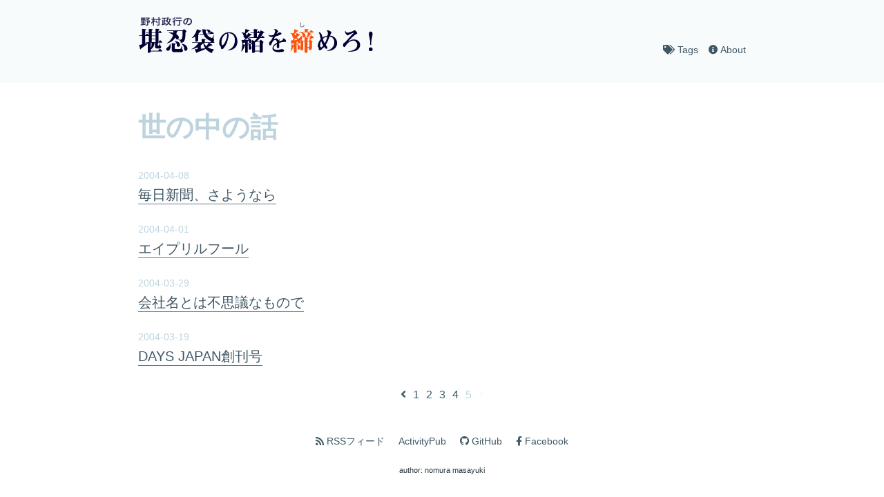

--- FILE ---
content_type: text/html; charset=utf-8
request_url: https://diary.a3size.com/tags/%E4%B8%96%E3%81%AE%E4%B8%AD%E3%81%AE%E8%A9%B1/page/5/
body_size: 1324
content:
<!doctype html><html lang=ja><head><meta charset=utf-8><meta name=viewport content="width=device-width,initial-scale=1"><meta name=generator content="Hugo 0.154.2"><meta name=author content="野村政行"><title>世の中の話 - 野村政行の「堪忍袋の緒を締めろ！」</title><meta property="og:site_name" content=" 野村政行の「堪忍袋の緒を締めろ！」"><meta property="og:title" content="世の中の話"><meta property="og:type" content="website"><meta property="og:locale" content="ja_JP"><meta property="og:app_id" content="361503227564013"><meta property="og:url" content="https://diary.a3size.com/tags/%E4%B8%96%E3%81%AE%E4%B8%AD%E3%81%AE%E8%A9%B1/"><meta property="og:image" content="https://diary.a3size.com/images/ogp.png"><meta name=twitter:image content="https://diary.a3size.com/images/ogp.png"><meta name=description content="このサイトは、野村政行が日々のよしなしごとを、そこはかとなく書き連ねたサイトです。"><meta property="og:description" content="このサイトは、野村政行が日々のよしなしごとを、そこはかとなく書き連ねたサイトです。"><meta name=twitter:description content="このサイトは、野村政行が日々のよしなしごとを、そこはかとなく書き連ねたサイトです。"><link rel=alternate type=application/rss+xml title=" 野村政行の「堪忍袋の緒を締めろ！」" href=https://diary.a3size.com/index.xml><link rel="shortcut icon" href=https://diary.a3size.com/images/favicon.ico><link rel=stylesheet href=https://cdnjs.cloudflare.com/ajax/libs/font-awesome/5.15.4/css/all.min.css><link rel=stylesheet href=https://diary.a3size.com/css/main.min.css media=all><link rel=me href=https://fedibird.com/@king_nomura><link rel=me href=https://social.a3size.com/@king_nomura></head><body><div class=wrapper><header class=header><nav class=nav><a href=https://diary.a3size.com/ class=nav-logo><img src=https://diary.a3size.com/images/title.svg alt=野村政行の「堪忍袋の緒を締めろ！」></a><ul class=nav-links><li><a href=/tags/><i class="fas fa-tags"></i> Tags</a></li><li><a href=/about/><i class="fas fa-info-circle"></i> About</a></li></ul></nav></header><main class=content role=main><div class=list><h2 class=list-title>世の中の話</h2><nav class=list-item><span class=list-item-date>2004-04-08
</span><a href=https://diary.a3size.com/2004/04/08/>毎日新聞、さようなら</a></nav><nav class=list-item><span class=list-item-date>2004-04-01
</span><a href=https://diary.a3size.com/2004/04/01/>エイプリルフール</a></nav><nav class=list-item><span class=list-item-date>2004-03-29
</span><a href=https://diary.a3size.com/2004/03/29/>会社名とは不思議なもので</a></nav><nav class=list-item><span class=list-item-date>2004-03-19
</span><a href=https://diary.a3size.com/2004/03/19/>DAYS JAPAN創刊号</a></nav></div><ul class=page-links><li><a href=/tags/%E4%B8%96%E3%81%AE%E4%B8%AD%E3%81%AE%E8%A9%B1/page/4/ aria-label=Previous><span aria-hidden=true><i class="fas fa-angle-left"></i></span></a></li><li><a href=/tags/%E4%B8%96%E3%81%AE%E4%B8%AD%E3%81%AE%E8%A9%B1/>1</a></li><li><a href=/tags/%E4%B8%96%E3%81%AE%E4%B8%AD%E3%81%AE%E8%A9%B1/page/2/>2</a></li><li><a href=/tags/%E4%B8%96%E3%81%AE%E4%B8%AD%E3%81%AE%E8%A9%B1/page/3/>3</a></li><li><a href=/tags/%E4%B8%96%E3%81%AE%E4%B8%AD%E3%81%AE%E8%A9%B1/page/4/>4</a></li><li class=page-links-active><a href=/tags/%E4%B8%96%E3%81%AE%E4%B8%AD%E3%81%AE%E8%A9%B1/page/5/>5</a></li><li class=page-links-disabled><a href aria-label=Next><span aria-hidden=true><i class="fas fa-angle-right"></i></span></a></li></ul></main><footer class=footer><ul class=footer-links><li><a href=/index.xml type=application/rss+xml target=_blank><i class="fas fa-rss"></i> RSSフィード</a></li><li><a href=https://social.a3size.com/users/king_nomura target=_blank rel=noopener>ActivityPub</a></li><li><a href=https://github.com/king-nomura target=_blank rel=noopener><i class="fab fa-github"></i> GitHub</a></li><li><a href=https://www.facebook.com/nomura.masayuki target=_blank rel=noopener><i class="fab fa-facebook-f"></i> Facebook</a></li></ul><p><small class=footer-copyright>author: nomura masayuki</small></p></footer></div><script defer src="https://static.cloudflareinsights.com/beacon.min.js/vcd15cbe7772f49c399c6a5babf22c1241717689176015" integrity="sha512-ZpsOmlRQV6y907TI0dKBHq9Md29nnaEIPlkf84rnaERnq6zvWvPUqr2ft8M1aS28oN72PdrCzSjY4U6VaAw1EQ==" data-cf-beacon='{"version":"2024.11.0","token":"46ab5f0e8403476aac2749141ffd76fc","r":1,"server_timing":{"name":{"cfCacheStatus":true,"cfEdge":true,"cfExtPri":true,"cfL4":true,"cfOrigin":true,"cfSpeedBrain":true},"location_startswith":null}}' crossorigin="anonymous"></script>
</body></html>

--- FILE ---
content_type: text/css; charset=utf-8
request_url: https://diary.a3size.com/css/main.min.css
body_size: 3366
content:
html,body{margin:0;padding:0;background-color:#fff}body{font-family:sans-serif;font-size:1em;hyphens:auto;color:#2b3a42}html[lang=ja]{font-feature-settings:"palt"}pre,code{font-family:monospace,sans-serif}code{border-radius:4px;padding:2px 8px;background:#efefef;hyphens:none}pre{overflow-x:auto;padding:16px 16px;border-radius:8px;background:#2b3a42;color:#efefef}pre code{padding:initial;background:rgba(0,0,0,0);border-radius:0}a{color:#3f5765;text-decoration:none}a:hover,a:focus,a:active{color:#ff530d;opacity:.75;outline:none;-webkit-tap-highlight-color:rgba(0,0,0,0)}img{display:block;margin:0 auto;max-width:100%;height:auto}blockquote{border-left:4px solid #bdd4de;background:#efefef;margin:20px;padding:0 10px}.wrapper{overflow:hidden;position:relative}hr{height:6px;border-radius:3px;border:none;background-color:#efefef}.header{padding:20px 0 40px;position:relative;background:#f8fbfc}.header .nav{max-width:880px;margin:0 auto;padding:0 20px}@media screen and (min-width: 1024px){.header .nav{display:flex;justify-content:space-between}}.header .nav .nav-logo{display:block;width:100%;max-height:60px}@media screen and (min-width: 1024px){.header .nav .nav-logo{height:60px;width:auto;flex-grow:0;flex-shrink:0}}.header .nav .nav-logo img{display:block;height:100%;max-height:60px;width:auto;margin:0 auto}@media screen and (min-width: 1024px){.header .nav .nav-logo img{height:60px;margin-left:0}}.header .nav .nav-links{margin:0;padding:0;list-style:none;display:flex;flex-direction:row;justify-content:flex-end;align-self:flex-end;flex-wrap:wrap;font-size:.85rem}.header .nav .nav-links li{display:inline-block;margin:10px 0 0 15px}.header .nav .nav-links li:first-child{margin-left:0}.header .nav .nav-links li a{color:#3f5765;text-decoration:none}.content{display:block;min-height:calc(100vh - 370px);max-width:880px;margin:40px auto 40px;padding:0 20px;color:#2b3a42}.content a{border-bottom:solid 1px rgba(63,87,101,.8)}.content a.anchor_noborder{border-bottom:none}.content a:hover,.content a:active{border-color:#ff530d}.article{margin-bottom:40px}@media screen and (min-width: 1024px){.article{margin-bottom:80px}}.article-title{color:#2b3a42;margin:0;font-size:1.5rem}@media screen and (min-width: 1024px){.article-title{font-size:2rem}}.article-title{line-height:1.3;letter-spacing:.1rem}.article-date{margin-bottom:10px}@media screen and (min-width: 1024px){.article-date{margin-bottom:20px}}.article-date i,.article-date svg{color:#ff530d}.article-date a{border-bottom:none}.article-content h2,.article-content h3,.article-content h4,.article-content h5,.article-content h6{line-height:1.3}.article-content p{margin:30px 0;line-height:2;letter-spacing:.1rem;text-align:justify}.article-content a{padding-bottom:2px;text-decoration:none;color:inherit;border-bottom:solid 1px rgba(63,87,101,.8);word-break:break-all}.article-content a.anchor_noborder{border-bottom:none}.article-content a:hover,.article-content a:active{color:#ff530d;border-color:#ff530d}.article-content ul{margin:25px 0;padding-left:1.5rem}.article-content li{margin:5px 0;line-height:2;letter-spacing:.1rem}.article-taxonomy{list-style:none;margin:10px 0 30px}@media screen and (min-width: 1024px){.article-taxonomy{margin-top:20px}}.article-taxonomy{padding-left:0;display:flex;flex-direction:row;flex-wrap:wrap;justify-content:flex-start;font-size:.85rem}.article-taxonomy i,.article-taxonomy svg{color:#bdd4de}.article-taxonomy a{display:inline-block;margin:0 10px 0 0;text-decoration:none;border-bottom:none}.list,.category,.tag-cloud{margin:0;padding:0;line-height:1.3em}.list-title,.category-title,.tag-cloud-title{font-size:2.5rem;line-height:1.2;color:#bdd4de}.list-item{margin:0 0 20px;padding:0;font-size:1.25rem}.list-item a{display:inline-block;box-sizing:border-box;width:auto;max-width:100%;white-space:nowrap;overflow:hidden;text-overflow:ellipsis;padding:3px 0;text-decoration:none;border-bottom:1px solid rgba(63,87,101,.8)}.list-item a.anchor_noborder{border-bottom:none}.list-item a:hover{border-color:#ff530d}.list-item-date{display:block;padding:4px 0;font-size:.85rem;color:#bdd4de}.category-item{display:block;list-style:none;margin:5px 0 15px;padding:0}.category-item a{display:inline-block;padding:5px 0;text-decoration:none;font-weight:bold;color:#2b3a42}.category-item-count{margin-right:15px;color:#bdd4de;font-weight:bold}.tag-cloud-item{margin:0;padding:0}.tag-cloud-item li{display:inline-block;list-style:none;padding:0 15px 15px 0}.tag-cloud-item a{text-decoration:none;font-weight:bold}.footer{margin:0;padding:0 20px;font-size:.85rem;text-align:center}.footer-links{list-style:none;margin:0;padding:0;color:#ccc}.footer-links li{margin:10px;padding:0;display:inline-block}.page-links{margin:30px 0;padding:0;text-align:center}.page-links li{display:inline-block}.page-links a{border-bottom:none;padding:0 5px}.page-links-active a,.page-links-disabled a{text-decoration:none;color:#bdd4de}.page-links-disabled a{opacity:.1}.error-page-title{text-align:center}.error-page-content{text-align:center}.error-page-content a{text-decoration:none;color:inherit}.chroma{color:#d0d0d0;background-color:#202020}.chroma .err{color:#a61717;background-color:#e3d2d2}.chroma .lntd{vertical-align:top;padding:0;margin:0;border:0}.chroma .lntable{border-spacing:0;padding:0;margin:0;border:0;width:auto;overflow:auto;display:block}.chroma .hl{display:block;width:100%;background-color:#ffc}.chroma .lnt{margin-right:.4em;padding:0 .4em 0 .4em}.chroma .ln{margin-right:.4em;padding:0 .4em 0 .4em}.chroma .k{color:#6ab825;font-weight:bold}.chroma .kc{color:#6ab825;font-weight:bold}.chroma .kd{color:#6ab825;font-weight:bold}.chroma .kn{color:#6ab825;font-weight:bold}.chroma .kp{color:#6ab825}.chroma .kr{color:#6ab825;font-weight:bold}.chroma .kt{color:#6ab825;font-weight:bold}.chroma .na{color:#bbb}.chroma .nb{color:#24909d}.chroma .nc{color:#447fcf}.chroma .no{color:#40ffff}.chroma .nd{color:orange}.chroma .ne{color:#bbb}.chroma .nf{color:#447fcf}.chroma .nn{color:#447fcf}.chroma .nt{color:#6ab825;font-weight:bold}.chroma .nv{color:#40ffff}.chroma .s{color:#ed9d13}.chroma .sa{color:#ed9d13}.chroma .sb{color:#ed9d13}.chroma .sc{color:#ed9d13}.chroma .dl{color:#ed9d13}.chroma .sd{color:#ed9d13}.chroma .s2{color:#ed9d13}.chroma .se{color:#ed9d13}.chroma .sh{color:#ed9d13}.chroma .si{color:#ed9d13}.chroma .sx{color:orange}.chroma .sr{color:#ed9d13}.chroma .s1{color:#ed9d13}.chroma .ss{color:#ed9d13}.chroma .m{color:#3677a9}.chroma .mb{color:#3677a9}.chroma .mf{color:#3677a9}.chroma .mh{color:#3677a9}.chroma .mi{color:#3677a9}.chroma .il{color:#3677a9}.chroma .mo{color:#3677a9}.chroma .ow{color:#6ab825;font-weight:bold}.chroma .c{color:#999;font-style:italic}.chroma .ch{color:#999;font-style:italic}.chroma .cm{color:#999;font-style:italic}.chroma .c1{color:#999;font-style:italic}.chroma .cs{color:#e50808;background-color:#520000;font-weight:bold}.chroma .cp{color:#cd2828;font-weight:bold}.chroma .cpf{color:#cd2828;font-weight:bold}.chroma .gd{color:#d22323}.chroma .ge{font-style:italic}.chroma .gr{color:#d22323}.chroma .gh{color:#fff;font-weight:bold}.chroma .gi{color:#589819}.chroma .go{color:#ccc}.chroma .gp{color:#aaa}.chroma .gs{font-weight:bold}.chroma .gu{color:#fff}.chroma .gt{color:#d22323}.chroma .w{color:#666}@media(prefers-color-scheme: dark){html,body{background-color:#2b3a42}body{color:#f8fbfc}code{background-color:#2b3a42}pre{background-color:#f8fbfc;color:#2b3a42}a{color:#ff530d}a:hover,a:focus,a:active{color:#ff530d}blockquote{border-color:#efefef;background-color:#2b3a42}hr{background-color:#2b3a42}.header{background-color:#e1e2e3}.header .nav .nav-links li a{color:#b73108}.content{color:#f8fbfc}.content a{border-color:rgba(255,83,13,.5)}.content a:hover,.content a:active{border-color:#ff530d}.article-title{color:#f8fbfc}.article-date i,.article-date svg{color:#ff530d}.article-content a{border-color:rgba(255,83,13,.5)}.article-content a:hover,.article-content a:active{color:#ff530d;border-color:#ff530d}.article-taxonomy i,.article-taxonomy svg{color:#efefef}.list-title,.category-title,.tag-cloud-title{color:#efefef}.list-item a{border-color:rgba(255,83,13,.5)}.list-item a:hover{border-color:#ff530d}.list-item-date{color:#efefef}.category-item a{color:#f8fbfc}.category-item-count{color:#efefef}.footer-links{color:#ccc}.page-links-active a,.page-links-disabled a{color:#efefef}}

/*# sourceMappingURL=[data-uri] */

--- FILE ---
content_type: image/svg+xml
request_url: https://diary.a3size.com/images/title.svg
body_size: 6991
content:
<svg xmlns="http://www.w3.org/2000/svg" viewBox="0 0 480 80"><title>title</title><g id="base"><rect x="-2.07" width="480" height="80" style="fill:#fff;opacity:0"/></g><g id="堪忍袋の緒を締めろ_" data-name="堪忍袋の緒を締めろ!"><path d="M45.84,55.81H38.69a.54.54,0,0,1,.39.51c0,.55-.63.8-1.16,1V60.5c0,.71.24,1.06,1,1.06h.87c1.15,0,1.82-2.77,2.54-5.7l.48.1-.09,4.94c0,.36.09.46.76,1a2.94,2.94,0,0,1,.87,2.27,2.44,2.44,0,0,1-2.55,2.67H36c-1,0-3.41,0-3.41-3.68V55.81h-1c-.2,8-4.9,11.65-7.35,13.11v2.52H38.6l2.59-3.38a1.12,1.12,0,0,1,.81-.45,1.14,1.14,0,0,1,.82.45L46,70.93a1.19,1.19,0,0,1,.48.91.74.74,0,0,1-.82.71H24.24v.9c0,1.41-3.26,1.92-3.89,1.92-1.72,0-1.72-.66-1.72-1.31V57.83c-2.07,1.51-11.14,8-13,9.32-.38,1.21-.57,1.67-1.1,1.67-.38,0-.53-.36-.62-.76L2,60.2c.91-.2,4.94-1.06,5.76-1.26V42.76H2L1.44,41.6H7.73V29.05l6.62.81c.44.05,1.06.15,1.06.75,0,.86-1,1.21-1.68,1.51V41.6h.53l2.06-2.87c.19-.25.34-.51.77-.51a1.18,1.18,0,0,1,.77.41l2.93,2.67V37.11H15.27L14.69,36h6.1V29.1l6.14.61c.82.1,1.06.3,1.06.8,0,.71-.63,1-1.54,1.36V36h7.06V28.85l6.33.55c.77.05.87.36.87.76,0,.91-.63,1.11-1.44,1.46V36l2-2.88a.83.83,0,0,1,.76-.45,1.22,1.22,0,0,1,.82.45l2.26,2.37a1.61,1.61,0,0,1,.43.91.73.73,0,0,1-.82.7H39.27V54.65h.33l2.12-3.17a.86.86,0,0,1,.76-.45,1.24,1.24,0,0,1,.87.45l2.83,2.72a1.38,1.38,0,0,1,.48,1C46.66,55.61,46.18,55.81,45.84,55.81ZM20.79,42.66a1.13,1.13,0,0,1-.48.1H13.73V57.53l4.9-1.16v-.56h-3.8l-.57-1.16h6.53Zm3.45,13.15V66.3c1.2-2.37,1.83-4.44,1.92-10.49Zm9.27-18.7H26.45V42h7.06Zm0,6H26.45v5.09h7.06Zm0,6.25H26.45v5.24h7.06Z" style="fill:#003"/><path d="M57.31,71.44a3.11,3.11,0,0,1-3.17-3.13c0-1.91.92-2.52,3.75-4.33a6.88,6.88,0,0,0,3.36-6.25l.48,0a10,10,0,0,1,1.1,4.94C62.83,65.29,61.63,71.44,57.31,71.44ZM91.4,36.61c-.15,9.58-.63,19.25-8.21,19.25-.44,0-1.11,0-1.11-.65,0-.2.15-1,.15-1.16,0-2.62-2.84-3.18-5.72-3.73v-.55c.48,0,3.41.25,4,.25,2,0,3.88-.1,4.7-4.39.58-3.12.72-6.15.58-12.45H75.51a.9.9,0,0,1,.43.81c0,1-.87,1.21-1.39,1.36-.34,1.87-.44,2.42-.82,3.93,1.15.71,4.9,3.23,4.9,6.45a3.76,3.76,0,0,1-3.56,3.73c-1,0-1.53-.4-2.35-1.81-.57-1-.91-1.56-1.2-2.07-3.6,8.17-12.62,10.79-15.79,11.69l-.19-.5c7.92-5.69,11-11.34,11.9-15.82a16.51,16.51,0,0,0-8.54-4.24v-.5c.57-.05,2.11-.2,3.55-.2a20.32,20.32,0,0,1,5.42.65c0-1.31,0-2.77,0-3.48H56.26l-.58-1.11h30l1.4-1.46c.62-.65.91-.7,1.39-.7a2.07,2.07,0,0,1,1.39.5l2.69,2.22a1.66,1.66,0,0,1,.72,1.21C93.27,34.49,92,36,91.4,36.61ZM81.46,74H70.08c-5.18,0-5.18-3.28-5.18-5.75V56.57l6.67.76c.38.05,1.06.1,1.06.85s-.2.71-1.83,1.46v6.2c0,1.11,0,2.22,2.5,2.22h6.77c1.92,0,2.4-.55,4.27-7l.48.06L84.53,67c0,.71.14.86,1.06,1.66a3,3,0,0,1,1,2.37C86.55,74,83.52,74,81.46,74ZM77.33,63.73a2.66,2.66,0,0,1-2.5-2.42c-.24-3.53-.33-5.09-4.17-8.12l.24-.5c4.17.3,10,1.71,10,7A3.85,3.85,0,0,1,77.33,63.73Zm14.26,7.81c-2,0-2.59-1.31-2.74-3.38a13.05,13.05,0,0,0-4.61-9.88l.05-.5c6.29.7,10.95,4.79,10.95,9.47C95.24,70.53,93.17,71.54,91.59,71.54Z" style="fill:#003"/><path d="M146.5,56h-9.36l5.57,3.53c.29.2.72.46.72,1,0,.86-.82.86-2.55.86-2.88,1.31-4.46,2-7,2.92a31.92,31.92,0,0,0,12.92,4.84v.55c-1.83,1-3.65,2-3.8,5.09a.66.66,0,0,1-.72.76c-.19,0-6.24-1.26-11.71-7.61-5.52,2.47-11.14,4.64-16.8,6.6a1,1,0,0,1-1.11.91c-.43,0-.72-.35-.91-.81l-2.35-6.25c2.54-.1,3.89-.25,5.71-.45V64.63a37,37,0,0,1-11.76,4l-.19-.51c5.57-2.47,10.51-7.61,13.44-12.15H104.3l-.57-1.1h19V48.35l6.14.61c.48,0,1.16.25,1.16.86s-.2.75-1.4,1.56v3.53h10.76l1.53-2.22a23.44,23.44,0,0,1-14.78-12.6l-7.25.6-.67-1.06,7.44-.65a23.53,23.53,0,0,1-1.78-9.32l6.34.85c1,.15,1.49.3,1.49,1.11a1,1,0,0,1-.63.91,2.76,2.76,0,0,0-.67.45,15.75,15.75,0,0,0,1.34,5.5l6.73-.61,1.87-3.33a.88.88,0,0,1,.81-.55c.29,0,.48.15.82.4l3.55,2.47a1,1,0,0,1,.53.91c0,.5-.38.66-.77.71l-12.91,1.1c2.35,3.94,8.26,7,9.6,7,1.73,0,2.3-1.36,4-6.35l.48.1c-.14,1-.86,6.45-.86,7s.09.65.72,1.46a3.61,3.61,0,0,1,.57,2,2.36,2.36,0,0,1-1.77,2.37l1.82,1.41a1.35,1.35,0,0,1,.39.86C147.32,55.86,146.88,56,146.5,56ZM120.1,34.24a51.92,51.92,0,0,1-3.65,4.29c.29.15.86.55.86,1s-.29.86-1.39,1.87v9.93c0,2.27-4.51,2.47-4.61,2.47-1,0-1-.61-1-1.11V44.07a17.66,17.66,0,0,1-6.53,2.82l-.24-.45c5.71-4.44,9.31-13,9.79-16.63l7.59,2.47c.52.15,1,.4,1,.95S121.39,34,120.1,34.24ZM125.76,57A54.18,54.18,0,0,1,120.91,61v6.4c2.45-.2,4.13-.35,8.55-.9A21.13,21.13,0,0,1,125.76,57Zm1.06-1c1,3,3.5,5.4,4.89,6.61A30.07,30.07,0,0,0,135.94,56ZM136.9,37.06c-1.44,0-1.73-.85-2.5-3s-1.82-2.67-2.4-2.92v-.56a13,13,0,0,1,2.26-.25c3.6,0,5.33,2.07,5.33,4.08A2.74,2.74,0,0,1,136.9,37.06Z" style="fill:#003"/><path d="M172.94,69.88c3-.61,13.91-4,13.91-19,0-11.79-8.85-13.4-11.79-13.4a11.34,11.34,0,0,0-1.81.15,5.44,5.44,0,0,1,1.38,3.73c0,2.62-1.77,15.57-8.73,24-1.21,1.46-2.46,3-3.8,3s-2.07-1.16-2.2-2.57c-.22-1.81-.31-2.47-1-3.27-1.64-1.92-2.34-2.78-2.34-6.45,0-9.73,7.26-20.57,19-20.57,10.85,0,16.12,8.67,16.12,18,0,16.53-16.33,16.83-16.89,16.83a10.58,10.58,0,0,1-1.95-.15Zm-12-15c0,.35.09,5.94,1.86,5.94C166,60.8,172,47,172,40.39a13.54,13.54,0,0,0-.26-2.37C164.56,40.24,160.93,48.46,160.93,54.86Z" style="fill:#003"/><path d="M216.63,56.87c-2.69,0-2.69-2.07-2.69-3.73a12.38,12.38,0,0,0-.05-1.56,10.79,10.79,0,0,1-2.11,1.16V73.6c0,1.42-2.16,1.77-3.22,1.77-1.73,0-1.82-.76-1.82-1.31v-13a1.22,1.22,0,0,1-.48.06C204.19,68,201,71.34,199.3,73l-.44-.25c1.73-4.29,2.21-10.49,2.36-14.22l5,1a1.77,1.77,0,0,1,.48.15V55.16c-1.35.65-2.45,1.11-3.8,1.66-.52,1.26-.57,1.41-1,1.41s-.53-.3-.72-1.11l-1.54-6.3c2.11,0,2.11,0,3.94,0a26.73,26.73,0,0,0,3.88-4.48,5,5,0,0,1-1.15.15c-2.49,0-2.64-1.26-2.83-5a7.76,7.76,0,0,0-3.79-5.24l.14-.51a12.55,12.55,0,0,1,5.91,1.57,48.68,48.68,0,0,0,1.34-7.92l7.39,2.17c.34.1.68.25.68.65,0,1-1.35,1.06-1.92,1.06a34.75,34.75,0,0,1-5.62,5.2,5.15,5.15,0,0,1,2,4.33,23,23,0,0,0,2.64-5.8l6.33,2.62c.43.16.67.41.67.81,0,1-.76.91-2,.91a37.31,37.31,0,0,1-5.09,4.68,16.84,16.84,0,0,1,5,3.08,5.48,5.48,0,0,1,2.11,4.43C219.36,54.3,219.22,56.87,216.63,56.87Zm-5.53-10c-1.29,1.11-2.44,2-4.84,3.73a66.85,66.85,0,0,0,7.25-.6A6.9,6.9,0,0,0,211.1,46.89Zm32-.3H235.4a38,38,0,0,1-6.34,6.4h5.18l1.44-2a1.09,1.09,0,0,1,1-.6,1.51,1.51,0,0,1,.87.25l3.93,3.08a1.18,1.18,0,0,1,.48.85A4.63,4.63,0,0,1,240.63,57V72.65c0,.55,0,1.06-.48,1.41a8.56,8.56,0,0,1-3.94,1.11c-.86,0-1.68-.31-1.68-1.21V72.6h-8.88v1c0,.71,0,.76-1.15,1.26a8.45,8.45,0,0,1-2.79.61c-1.82,0-1.82-.46-1.82-1.41V58.54a30.18,30.18,0,0,1-3.22,1.3,8.66,8.66,0,0,1,2.21,5.55c0,1-.19,3.93-3,3.93a2.35,2.35,0,0,1-2.4-2.62c0-.55.19-3.08.19-3.58a11.76,11.76,0,0,0-1.54-6.5l.34-.35a14.41,14.41,0,0,1,3.41,2.67c1.53-1,2.44-1.61,4-2.67V50.62l4.75,1.87a23,23,0,0,0,5.14-5.9H215.14l-.58-1.16h8.88v-8h-6.38l-.58-1.16h7V29.45l6.39.61c.52.05,1,.1,1,.65,0,.76-1,1.26-1.44,1.47v4.08h.24l1.82-2.72a.89.89,0,0,1,.82-.51,1.32,1.32,0,0,1,.81.46l1.83,2.31c.43-1.31,1.29-3.78,1.34-3.88l7,3.13a.85.85,0,0,1,.53.8c0,.86-.72.86-2.21.86a54.12,54.12,0,0,1-5.28,8.72h1.1l2-2.47c.24-.3.38-.5.77-.5.19,0,.38,0,.86.45l2.4,2.07a1.28,1.28,0,0,1,.48,1C243.89,46.44,243.46,46.59,243.08,46.59Zm-8.55,7.51h-7c-1.1.81-1.44,1-1.92,1.31v6.65h8.88Zm0,9.07h-8.88v8.27h8.88Zm-5.18-25.75v8h1.1a56.7,56.7,0,0,0,3.79-8Z" style="fill:#003"/><path d="M274.08,49.06a7.62,7.62,0,0,0-1.77,4.54c1-.41,5.18-2.12,6.05-2.52.19,0,1.53-.66,1.53-1.62a1.58,1.58,0,0,0-.62-1.11c-.19-.15-.39-.3-.39-.45s.58-.35.82-.35c2.74,0,5.86,2.57,5.86,5.44,0,1.31-1.35,1.31-1.83,1.31a25.17,25.17,0,0,0-11.52,2.17c0,.6,0,1.46,0,2.82.05.66.24,3.63.24,4.23,0,1.77-1.25,3-2.26,3a3.14,3.14,0,0,1-2.64-3.18c0-.75.44-4.13.48-4.84-4.65,2.57-6.57,4.59-6.57,6.86,0,3.48,3.5,4.28,7.05,4.28,2.16,0,2.6-.15,8.5-1.31a4.73,4.73,0,0,1,1.11-.1c1.53,0,3.6,1.26,3.6,2.67a2.47,2.47,0,0,1-1.3,2.07c-1.68.81-7.39,1-9.36,1-8.59,0-11.62-3.68-11.62-7.06,0-4,2.26-7.46,8.59-11.09-.19-2.42-.76-5.29-3.5-5.29-4,0-6.62,6.45-7.34,8.32-.39,1-.77,2.06-2,2.06S253,60,253,57.83c0-2.77.82-3.48,1.73-4.29,2-1.76,3.31-4.18,5.71-9.12a26.07,26.07,0,0,1-3,.2,5.63,5.63,0,0,1-5.8-4c0-.1,0-.3.19-.3s.67.5.81.55a6.26,6.26,0,0,0,3.56.91,27.37,27.37,0,0,0,5.95-1.21c.48-1,2.45-5.84,2.45-7.66a2.28,2.28,0,0,0-1.78-2.27c-.29-.05-.43-.1-.43-.35,0-.6,1.34-.81,2-.81,2.78,0,5.9,2.93,5.9,4.59,0,.71-.34,1-1.06,1.61s-.91,1.06-2.06,3.13a14.56,14.56,0,0,0,4.56-2.52,3,3,0,0,1,1.63-.41c1.54,0,3.51,1.06,3.51,2.37,0,.66-.39,1.21-1.59,1.82a48.62,48.62,0,0,1-10.7,3.73c-.43.9-2.64,5-2.93,5.89,1-.65,3.17-2.11,5-2.11,1.58,0,2.69.85,4.75,3.63.29-.21,1.49-1.47,1.78-1.72A2.84,2.84,0,0,1,274,49Z" style="fill:#003"/><path d="M336.2,47.14a34.82,34.82,0,0,1-5.57,3.33l-.39-.3a15.43,15.43,0,0,0,1.44-4.84h-9.5l5.42,1c.29.05.87.15.87.6,0,.71-.77,1.16-1.35,1.51v4.09h2.69l1.3-1.77a1.35,1.35,0,0,1,1-.65,1.32,1.32,0,0,1,.91.35l3,2.42a1.6,1.6,0,0,1,.58,1.21c0,.65-.24.91-1.06,1.71V65.89a4,4,0,0,1-.72,2.57A5.08,5.08,0,0,1,331,70.08c-.62,0-1.29,0-1.29-.56,0-2.82,0-3.53-2.55-4.33v8.36c0,1.52-2.3,1.92-3.5,1.92s-2.21-.35-2.21-1.36V53.65h-2.64V68.26c0,1.72-2.06,2.27-3.5,2.27s-1.64-.5-1.64-1.26v-18a3.35,3.35,0,0,1-1.39,0,6.12,6.12,0,0,1,.77,3,3,3,0,0,1-2.88,3.28c-1.82,0-1.92-1.72-2-2.77a6,6,0,0,0-.19-1.62c-.29.15-1.58.66-1.82.76v3.78l.33-.4c3.08,1.56,6.58,4.83,6.58,8.21,0,1.56-.82,3.68-2.78,3.68-1.16,0-2.45-.4-2.45-3,0-.41.19-2.22.19-2.57,0-1.92-.53-4.39-1.87-5.55V73.35c0,1.57-1.87,2-3.6,2-1.49,0-1.73-.25-1.73-1.61V62.21l-.24.1a31.59,31.59,0,0,1-6.24,10.74l-.39-.3c1.4-3.18,1.83-6.45,2.07-13.56l4.8.86V56.27c-.19.1-2.69,1.16-3.31,1.41,0,.4-.24,1.46-1,1.46-.34,0-.34-.2-.53-1l-1.49-6.55c.48-.05,2.64-.2,3.07-.25a50.17,50.17,0,0,0,3.8-4.94,2.91,2.91,0,0,1-1.25.3c-1.73,0-1.87-1.06-2.06-3.17-.2-1.77-1.54-4.89-3.94-6l.19-.51a17.67,17.67,0,0,1,5.43,1c.91-2,1.39-3.78,1.82-8.41l7.1,2.82A.57.57,0,0,1,309,33c0,1.11-1.15,1.06-1.92.91a30.56,30.56,0,0,1-5.43,5.29,6.05,6.05,0,0,1,2,3.28,41.43,41.43,0,0,0,2.5-5.8l6,3.08c.33.15.53.35.53.65,0,.81-1,.91-2,1a39.79,39.79,0,0,1-4.37,4.74,10.35,10.35,0,0,1,3.79,2.41c.1-1.25.19-1.25,2.35-2.67,1.49-.95,1.92-2.06,1.73-4.63h.53a23.68,23.68,0,0,1,1.39,3h2c-.48-.65-.48-.86-.53-2.62a6.72,6.72,0,0,0-3-5.39h-4.17l-.58-1.16h11.71v-5.8l6.44.56a.75.75,0,0,1,.77.8c0,.51-.29.76-1.49,1.31v3.13h3.45l2.6-3c.28-.3.48-.55.91-.55a1.38,1.38,0,0,1,.86.4l3,2.73a1.08,1.08,0,0,1,.48.9c0,.51-.48.66-.87.66h-9.26l5.33,2c.72.26,1,.36,1,.81,0,.81-1,.76-1.68.71a39.28,39.28,0,0,1-5.47,4.48h4.08l1.68-1.86a1.36,1.36,0,0,1,1.06-.61,1.75,1.75,0,0,1,.81.35l2.93,2.27a1.62,1.62,0,0,1,.67,1.31C338.88,47.45,336.72,47.19,336.2,47.14Zm-31.06,0c-1.49,1.27-3,2.52-5.09,4,2.45-.21,4.66-.36,7.15-.56A13,13,0,0,0,305.14,47.19Zm16.27-1.86h-5a6.3,6.3,0,0,1,.14,1.61c0,.46,0,2.83-1.53,3.83l4,1.72h2.45Zm-3.7-9.12c4.37,2.17,5.38,3.27,5.38,5.59a3.87,3.87,0,0,1-.72,2.42h3.51a24.39,24.39,0,0,0,1.77-8Zm12.53,17.44h-3.12V64.13a11.55,11.55,0,0,0,1.3.1c1.25,0,1.82-.15,1.82-1.61Z" style="fill:#ff530d"/><path d="M364.32,71.34c12.87-3.23,14.5-12.6,14.5-16,0-1.92-.58-6.75-3.6-9.22a10.33,10.33,0,0,0-5.52-2.27c-3.55,8.92-4.61,11.59-7.44,15.92,1.77,2.78,2.35,3.63,2.54,3.94a3.57,3.57,0,0,1,.63,1.76c0,.05-.05,2.27-1.73,2.27s-2.5-1.06-4.56-3.93c-.87,1-3.41,3.68-4.9,5A6.28,6.28,0,0,1,351,70.33a2.39,2.39,0,0,1-2.45-2.17c0-2.47,0-2.72-.72-3.78a3.33,3.33,0,0,1-.87-2.72c0-5,3.08-9.88,5.57-12.8-.48-1.87-1-4.39-1.2-5.4a25,25,0,0,0-2.4-7.3,1.63,1.63,0,0,1-.24-.81c0-.15.15-.2.24-.2a8.62,8.62,0,0,1,5.76,5.49c.24.81,1,4.44,1.2,5.19a21.8,21.8,0,0,1,9.84-3.78,41.21,41.21,0,0,0,.77-5.69,3.06,3.06,0,0,0-2.06-2.92c-.53-.26-.58-.31-.58-.46s.34-.91,2.31-.91c4.08,0,7.05,3.38,7.05,4.34a3,3,0,0,1-.81,1.41A29.11,29.11,0,0,0,370.47,42c10.32,1.16,13.63,8.77,13.63,14.52,0,2.11-.34,10.58-10.85,14.06a28.62,28.62,0,0,1-8.93,1.26Zm-10.85-18.7a17,17,0,0,0-2.2,8.06c0,1.36.57,4.18,2.16,4.18,1.15,0,3-2.36,4-3.67A30,30,0,0,1,353.47,52.64Zm3.08-4.18a23.65,23.65,0,0,0,3.79,8.41c2.21-3.58,3.55-7.41,5-13A14,14,0,0,0,356.55,48.46Z" style="fill:#003"/><path d="M405.27,72.34c8.25-.5,17.71-3.93,17.71-12.19,0-4.49-3.36-8.42-7.54-8.42-1.77,0-9.26.86-15.41,11-.43.7-1,1.56-1.92,1.56-1.44,0-2.59-1.91-2.59-4,0-2.62,1.1-3.38,2.83-4.54,2-1.36,6.44-6.4,8.84-9.17,1.68-1.92,4.8-5.44,7.87-8.52.43-.45,1-1,1-1.26s-.19-.2-.24-.2a51.64,51.64,0,0,0-10,4.54c-.53.35-.72.5-1,.5-2,0-5.33-3.68-5.33-7.26,0,0,0-1.26.48-1.26.24,0,.29.1.86,1.31a3.81,3.81,0,0,0,3.41,2.07c1.49,0,9.22-2.07,11.23-3.68a3.51,3.51,0,0,1,2.36-1.11c2.3,0,5.08,4.59,5.08,5.8,0,1-.47,1.26-1.29,1.51-4.61,1.51-15.55,13.61-16.08,14.36,4.85-3,8-3.88,11.23-3.88,5.43,0,11.81,3.33,11.81,10.44,0,3-1,6.65-5.28,9.77-4.51,3.33-12.34,3.33-13.78,3.33-1.82,0-3-.1-4.17-.2Z" style="fill:#003"/><path d="M449,72.14a3.7,3.7,0,0,1-3.61-3.83A3.63,3.63,0,1,1,449,72.14Zm2.73-27.67a57.91,57.91,0,0,0-1.92,16h-1.58a58.32,58.32,0,0,0-1.92-16,19.7,19.7,0,0,1-.87-5.39c0-4.23,2.45-4.69,3.56-4.69,3.59,0,3.59,4,3.59,4.79A20.22,20.22,0,0,1,451.68,44.47Z" style="fill:#003"/></g><g id="野村政行の"><g style="opacity:0.8"><path d="M7.11,15.05c-.66,0-1.26,0-1.68,0,0-.56.08-1.17.08-1.78V8.87a12.48,12.48,0,0,0-.08-1.65c.6,0,1.16.07,1.92.07h4.94a17.9,17.9,0,0,0,1.84-.07c0,.46-.06.91-.06,1.67V13.5a14.74,14.74,0,0,0,0,1.6c-.38,0-.92,0-1.6,0H10.73v1.47h1.78a12.25,12.25,0,0,0,1.84-.09v1.9a12,12,0,0,0-1.84-.09H10.73v1.58c1.44-.2,2-.29,3.65-.61l0,1.65c-2.91.62-4.45.87-7.09,1.23-1.36.18-1.5.2-2.1.32l-.42-2.09a35,35,0,0,0,4-.27V18.24H7a16.52,16.52,0,0,0-1.82.09v-1.9A16,16,0,0,0,7,16.52h1.8V15.05ZM7.27,9v1.38H8.83V9Zm0,3v1.44H8.83V12Zm3.46-1.61h1.6V9h-1.6Zm0,3h1.6V12h-1.6ZM20.7,12l-1,.92h1a12.36,12.36,0,0,0,1.64-.07L23.5,14c-.22.41-.24.45-.46.88a14.6,14.6,0,0,1-2,3.09,9.41,9.41,0,0,0-1.62-1,9.93,9.93,0,0,0,1.64-2.23H19.3v6.45c0,1.36-.62,1.76-2.78,1.76-.34,0-.8,0-1.5,0A5.5,5.5,0,0,0,14.53,21a17.77,17.77,0,0,0,2,.18c.48,0,.64-.11.64-.43v-6h-.94a12.75,12.75,0,0,0-1.8.09V12.78a12.23,12.23,0,0,0,1.8.09h2.5a22.29,22.29,0,0,0-3.57-2.12l1.15-1.28c1,.48,1.32.64,1.94,1a9.66,9.66,0,0,0,1.54-1.36H16.68a16.14,16.14,0,0,0-1.8.09v-2a14.82,14.82,0,0,0,1.94.09h3.24A12.36,12.36,0,0,0,21.7,7.2l1.16,1.19c-.32.34-.46.52-.78.88a17.38,17.38,0,0,1-2.2,2.16Z" style="fill:#003"/><path d="M28.63,8.28a8.7,8.7,0,0,0-.12-1.75h2.34a10.75,10.75,0,0,0-.12,1.77V9.83h.66a14,14,0,0,0,1.74-.11v2c-.58,0-1.12-.09-1.7-.09h-.66a13.92,13.92,0,0,0,2.88,3.62A6.58,6.58,0,0,0,32.57,17a13.38,13.38,0,0,1-1.94-2.94,18.67,18.67,0,0,1,.1,2.63v4.43a12.85,12.85,0,0,0,.12,2H28.53a12.75,12.75,0,0,0,.12-1.94V17.59a21.88,21.88,0,0,1,.12-2.69,16.24,16.24,0,0,1-2.7,4.54A7,7,0,0,0,25,17.55a18.31,18.31,0,0,0,3.52-6h-1c-.76,0-1.3,0-1.92.09v-2a16.14,16.14,0,0,0,1.94.11h1.18ZM41.4,20.83c0,1-.28,1.51-.92,1.74a6.58,6.58,0,0,1-2.22.22c-.52,0-.7,0-2.09-.07a5.21,5.21,0,0,0-.6-2l.6.07a19.88,19.88,0,0,0,2.23.15c.66,0,.82-.09.82-.51V11.74H35.77a20.18,20.18,0,0,0-2.24.1v-2a16.24,16.24,0,0,0,2.22.11h3.47V8.71a12.5,12.5,0,0,0-.14-2.11h2.44a15.74,15.74,0,0,0-.12,2.13V10h.14a12.5,12.5,0,0,0,1.94-.11v2a17.84,17.84,0,0,0-1.88-.07h-.2Zm-5.28-2.49a15.77,15.77,0,0,0-2.51-4.55L35.5,13A16.18,16.18,0,0,1,38,17.28Z" style="fill:#003"/><path d="M64,11.16c-.44,0-.8-.06-1.54-.07a13.73,13.73,0,0,1-2.36,7A11.92,11.92,0,0,0,64.32,21a6.51,6.51,0,0,0-1.24,2,15.3,15.3,0,0,1-4.34-3.33A17.68,17.68,0,0,1,53.67,23a5.72,5.72,0,0,0-1.36-1.78,13.11,13.11,0,0,0,5.17-3.15,12.87,12.87,0,0,1-1.75-3.6,7.61,7.61,0,0,1-1.16,1.42,5.11,5.11,0,0,0-1-1.19c-.36,0-.58,0-1.2,0h-.54V18.6c.66-.2,1.16-.36,2.6-.83l0,2a76.31,76.31,0,0,1-7.78,2.18l-.54.14-.3.07L45.35,20c.56-.06.68-.06,1.22-.15v-6a11.29,11.29,0,0,0-.12-2.09h2.18a14.92,14.92,0,0,0-.1,2.07v5.65c.6-.12.74-.16,1.22-.29V9.47H47.87a17.6,17.6,0,0,0-2,.1v-2A18,18,0,0,0,48,7.72h4.82c.88,0,1.48,0,2.08-.09V9.56a10.35,10.35,0,0,0-1.68-.09H51.83v3.38h.54a9.85,9.85,0,0,0,1.48-.07v.86a13.16,13.16,0,0,0,2.36-5.22,10.67,10.67,0,0,0,.38-2.19l2.29.34a5.29,5.29,0,0,0-.22.74c-.1.43-.1.43-.54,2H62a14.14,14.14,0,0,0,2-.11Zm-6.44-.07A13.44,13.44,0,0,1,57,12.4a11.26,11.26,0,0,0,1.74,4.09A14.19,14.19,0,0,0,60,13.21a9.53,9.53,0,0,0,.3-2.12Z" style="fill:#003"/><path d="M68.73,17.66c0-.76,0-.87,0-2.09A9.45,9.45,0,0,1,67,17.1a8,8,0,0,0-1-1.93,13.48,13.48,0,0,0,4.92-4.75l1.88,1.12a6.43,6.43,0,0,0-.66.79c-.46.59-.64.83-1.16,1.4v7.1a14,14,0,0,0,.14,2.27H68.59a14.08,14.08,0,0,0,.14-2.29ZM72.45,7.59l-.6.62a18.76,18.76,0,0,1-4.6,3.6A8.07,8.07,0,0,0,66,10.11a12.5,12.5,0,0,0,3.58-2.46,6.38,6.38,0,0,0,1-1.26Zm2.7,6.2a21.5,21.5,0,0,0-2.46.11v-2a23.24,23.24,0,0,0,2.46.11H82a19.84,19.84,0,0,0,2.44-.11v2A20.93,20.93,0,0,0,82,13.79h-.86V21c0,1.55-.58,1.93-3,1.93-.68,0-1.28,0-2.22-.05a6.68,6.68,0,0,0-.59-2,25.42,25.42,0,0,0,2.73.2c.8,0,.9,0,.9-.43V13.79ZM73.49,7.31a19.77,19.77,0,0,0,2.34.1h5.41a19.53,19.53,0,0,0,2.28-.1v2c-.7-.07-1.44-.1-2.24-.1H75.83c-.83,0-1.68,0-2.34.1Z" style="fill:#003"/><path d="M95,17.44c-1.14,2.33-2.42,3.39-4.06,3.39-2.28,0-3.92-2.09-3.92-5a7.32,7.32,0,0,1,2.2-5.24,9.48,9.48,0,0,1,6.88-2.52c4.81,0,7.93,2.63,7.93,6.68a7,7,0,0,1-4.86,6.72,13.93,13.93,0,0,1-3.14.75,5.55,5.55,0,0,0-1.23-2.1,11.77,11.77,0,0,0,4-1,5,5,0,0,0,2.78-4.51,4.38,4.38,0,0,0-2.46-4,4.62,4.62,0,0,0-2-.54A23.69,23.69,0,0,1,95,17.44ZM92.07,11a5.85,5.85,0,0,0-2.72,4.86c0,1.47.7,2.65,1.58,2.65.66,0,1.34-.76,2.06-2.31a21.79,21.79,0,0,0,1.66-6.09A5.38,5.38,0,0,0,92.07,11Z" style="fill:#003"/></g><g style="opacity:0.8"><path d="M314.68,17a9.45,9.45,0,0,0-.14,1.46c-.05,1-.12,3.19-.12,4,0,1,.07,1.42.31,1.74a2,2,0,0,0,1.61.56,3.09,3.09,0,0,0,2.9-1.85,6.32,6.32,0,0,0,.55-1.81,5.36,5.36,0,0,0,1.45.83,6.33,6.33,0,0,1-1.42,2.76,4.82,4.82,0,0,1-3.6,1.37,4.16,4.16,0,0,1-2.1-.48c-.83-.49-1.17-1.33-1.17-2.77,0-.56,0-1.65.09-4.36,0-.32,0-.55,0-.7a5.74,5.74,0,0,0,0-.73Z" style="fill:#5b5b5b"/></g></g></svg>